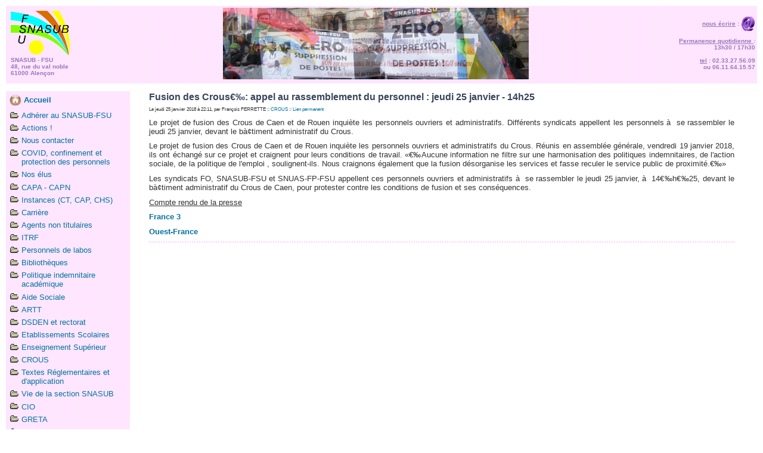

--- FILE ---
content_type: text/html; charset=UTF-8
request_url: http://snasub-caen.fr/index.php?2018/01/25/1141-fusion-des-crous-appel-au-rassemblement-du-personnel-jeudi-25-janvier-14h25
body_size: 6861
content:
<?xml version="1.0" encoding="UTF-8"?>
<!DOCTYPE html PUBLIC "-//W3C//DTD XHTML 1.0 Strict//EN"
"http://www.w3.org/TR/xhtml1/DTD/xhtml1-strict.dtd">
<html xmlns="http://www.w3.org/1999/xhtml" xml:lang="fr"
lang="fr">
<head>
	<meta http-equiv="Content-Type"
	content="text/html; charset=UTF-8" />
	<meta name="MSSmartTagsPreventParsing" content="TRUE" />
	<link rel="next" href="/index.php?2018/01/29/1144-compte-rendu-de-la-reunion-du-22-decembre-2017-entre-une-delegation-du-personnel-la-direction-de-l-iut-d-alenaon-et-le-drh-de-l-universite-de-caen" title="COMPTE RENDU DE LA RÉUNION DU 22 DÉCEMBRE 2017 ENTRE UNE DÉLÉGATION DU PERSONNEL, LA DIRECTION  DE L'IUT D'ALENà‡ON ET LE DRH DE L'UNIVERSITÉ DE CAEN" />
<link rel="previous" href="/index.php?2018/01/25/1143-reunion-du-recteur-de-caen-du-24-janvier-2018-a-pont-audemer-annonce-d-une-fusion-probable-des-academies-de-caen-et-de-rouen" title="Réunion du recteur de Caen du  24 janvier 2018 à  Pont-Audemer : annonce d'une fusion probable des académies de Caen et de Rouen" />
<link rel="section" href="/index.php?Adherer-au-snasub-fsu" title="Adhérer au SNASUB-FSU" />
<link rel="section" href="/index.php?Actions" title="Actions !" />
<link rel="section" href="/index.php?Nous-contacter" title="Nous contacter" />
<link rel="section" href="/index.php?Covid-confinement-et-protection-des-personnels" title="COVID, confinement et protection des personnels" />
<link rel="section" href="/index.php?Nos-elus" title="Nos élus" />
<link rel="section" href="/index.php?Capa" title="CAPA - CAPN" />
<link rel="section" href="/index.php?Ct" title="Instances (CT, CAP, CHS)" />
<link rel="section" href="/index.php?Statuts-et-grilles-indiciaires" title="Carrière" />
<link rel="section" href="/index.php?Contractuels" title="Agents non titulaires" />
<link rel="section" href="/index.php?Itrf" title="ITRF" />
<link rel="section" href="/index.php?Personnels-de-labos" title="Personnels de labos" />
<link rel="section" href="/index.php?Bibliotheques" title="Bibliothèques" />
<link rel="section" href="/index.php?Politique-indemnitaire-academique" title="Politique indemnitaire académique" />
<link rel="section" href="/index.php?Aide-sociale" title="Aide Sociale" />
<link rel="section" href="/index.php?Artt" title="ARTT" />
<link rel="section" href="/index.php?Ia-et-rectorat" title="DSDEN et rectorat" />
<link rel="section" href="/index.php?Etablissements-scolaires" title="Etablissements Scolaires" />
<link rel="section" href="/index.php?Enseignement-superieur" title="Enseignement Supérieur" />
<link rel="section" href="/index.php?Crous" title="CROUS" />
<link rel="section" href="/index.php?Textes-reglementaires" title="Textes Réglementaires et d'application" />
<link rel="section" href="/index.php?Vie-de-la-section-snasub" title="Vie de la section SNASUB" />
<link rel="section" href="/index.php?Cio" title="CIO" />
<link rel="section" href="/index.php?Greta" title="GRETA" />
<link rel="section" href="/index.php?Coup-de-gueule" title="coup de gueule" />
<link rel="section" href="/index.php?Reforme-terrioriale" title="Réforme territoriale" />
<link rel="section" href="/index.php?Mutations" title="Mutations" />
<link rel="archive" href="/index.php?2023/12" title="décembre 2023" />
<link rel="archive" href="/index.php?2023/02" title="février 2023" />
<link rel="archive" href="/index.php?2023/01" title="janvier 2023" />
<link rel="archive" href="/index.php?2022/11" title="novembre 2022" />
<link rel="archive" href="/index.php?2022/10" title="octobre 2022" />
<link rel="archive" href="/index.php?2022/09" title="septembre 2022" />
<link rel="archive" href="/index.php?2022/07" title="juillet 2022" />
<link rel="archive" href="/index.php?2022/06" title="juin 2022" />
<link rel="archive" href="/index.php?2022/05" title="mai 2022" />
<link rel="archive" href="/index.php?2022/04" title="avril 2022" />
<link rel="archive" href="/index.php?2022/03" title="mars 2022" />
<link rel="archive" href="/index.php?2022/02" title="février 2022" />
<link rel="archive" href="/index.php?2022/01" title="janvier 2022" />
<link rel="archive" href="/index.php?2021/12" title="décembre 2021" />
<link rel="archive" href="/index.php?2021/11" title="novembre 2021" />
<link rel="archive" href="/index.php?2021/10" title="octobre 2021" />
<link rel="archive" href="/index.php?2021/09" title="septembre 2021" />
<link rel="archive" href="/index.php?2021/08" title="août 2021" />
<link rel="archive" href="/index.php?2021/07" title="juillet 2021" />
<link rel="archive" href="/index.php?2021/06" title="juin 2021" />
<link rel="archive" href="/index.php?2021/05" title="mai 2021" />
<link rel="archive" href="/index.php?2021/04" title="avril 2021" />
<link rel="archive" href="/index.php?2021/03" title="mars 2021" />
<link rel="archive" href="/index.php?2021/02" title="février 2021" />
<link rel="archive" href="/index.php?2021/01" title="janvier 2021" />
<link rel="archive" href="/index.php?2020/11" title="novembre 2020" />
<link rel="archive" href="/index.php?2020/10" title="octobre 2020" />
<link rel="archive" href="/index.php?2020/09" title="septembre 2020" />
<link rel="archive" href="/index.php?2020/08" title="août 2020" />
<link rel="archive" href="/index.php?2020/07" title="juillet 2020" />
<link rel="archive" href="/index.php?2020/06" title="juin 2020" />
<link rel="archive" href="/index.php?2020/05" title="mai 2020" />
<link rel="archive" href="/index.php?2020/04" title="avril 2020" />
<link rel="archive" href="/index.php?2020/03" title="mars 2020" />
<link rel="archive" href="/index.php?2020/02" title="février 2020" />
<link rel="archive" href="/index.php?2020/01" title="janvier 2020" />
<link rel="archive" href="/index.php?2019/12" title="décembre 2019" />
<link rel="archive" href="/index.php?2019/11" title="novembre 2019" />
<link rel="archive" href="/index.php?2019/10" title="octobre 2019" />
<link rel="archive" href="/index.php?2019/09" title="septembre 2019" />
<link rel="archive" href="/index.php?2019/08" title="août 2019" />
<link rel="archive" href="/index.php?2019/07" title="juillet 2019" />
<link rel="archive" href="/index.php?2019/06" title="juin 2019" />
<link rel="archive" href="/index.php?2019/05" title="mai 2019" />
<link rel="archive" href="/index.php?2019/04" title="avril 2019" />
<link rel="archive" href="/index.php?2019/03" title="mars 2019" />
<link rel="archive" href="/index.php?2019/02" title="février 2019" />
<link rel="archive" href="/index.php?2019/01" title="janvier 2019" />
<link rel="archive" href="/index.php?2018/12" title="décembre 2018" />
<link rel="archive" href="/index.php?2018/11" title="novembre 2018" />
<link rel="archive" href="/index.php?2018/10" title="octobre 2018" />
<link rel="archive" href="/index.php?2018/09" title="septembre 2018" />
<link rel="archive" href="/index.php?2018/08" title="août 2018" />
<link rel="archive" href="/index.php?2018/07" title="juillet 2018" />
<link rel="archive" href="/index.php?2018/06" title="juin 2018" />
<link rel="archive" href="/index.php?2018/05" title="mai 2018" />
<link rel="archive" href="/index.php?2018/04" title="avril 2018" />
<link rel="archive" href="/index.php?2018/03" title="mars 2018" />
<link rel="archive" href="/index.php?2018/02" title="février 2018" />
<link rel="archive" href="/index.php?2018/01" title="janvier 2018" />
<link rel="archive" href="/index.php?2017/12" title="décembre 2017" />
<link rel="archive" href="/index.php?2017/11" title="novembre 2017" />
<link rel="archive" href="/index.php?2017/10" title="octobre 2017" />
<link rel="archive" href="/index.php?2017/09" title="septembre 2017" />
<link rel="archive" href="/index.php?2017/08" title="août 2017" />
<link rel="archive" href="/index.php?2017/07" title="juillet 2017" />
<link rel="archive" href="/index.php?2017/06" title="juin 2017" />
<link rel="archive" href="/index.php?2017/05" title="mai 2017" />
<link rel="archive" href="/index.php?2017/04" title="avril 2017" />
<link rel="archive" href="/index.php?2017/03" title="mars 2017" />
<link rel="archive" href="/index.php?2017/02" title="février 2017" />
<link rel="archive" href="/index.php?2017/01" title="janvier 2017" />
<link rel="archive" href="/index.php?2016/12" title="décembre 2016" />
<link rel="archive" href="/index.php?2016/11" title="novembre 2016" />
<link rel="archive" href="/index.php?2016/10" title="octobre 2016" />
<link rel="archive" href="/index.php?2016/09" title="septembre 2016" />
<link rel="archive" href="/index.php?2016/08" title="août 2016" />
<link rel="archive" href="/index.php?2016/07" title="juillet 2016" />
<link rel="archive" href="/index.php?2016/06" title="juin 2016" />
<link rel="archive" href="/index.php?2016/05" title="mai 2016" />
<link rel="archive" href="/index.php?2016/04" title="avril 2016" />
<link rel="archive" href="/index.php?2016/03" title="mars 2016" />
<link rel="archive" href="/index.php?2016/02" title="février 2016" />
<link rel="archive" href="/index.php?2016/01" title="janvier 2016" />
<link rel="archive" href="/index.php?2015/12" title="décembre 2015" />
<link rel="archive" href="/index.php?2015/11" title="novembre 2015" />
<link rel="archive" href="/index.php?2015/10" title="octobre 2015" />
<link rel="archive" href="/index.php?2015/09" title="septembre 2015" />
<link rel="archive" href="/index.php?2015/08" title="août 2015" />
<link rel="archive" href="/index.php?2015/07" title="juillet 2015" />
<link rel="archive" href="/index.php?2015/06" title="juin 2015" />
<link rel="archive" href="/index.php?2015/05" title="mai 2015" />
<link rel="archive" href="/index.php?2015/04" title="avril 2015" />
<link rel="archive" href="/index.php?2015/03" title="mars 2015" />
<link rel="archive" href="/index.php?2015/02" title="février 2015" />
<link rel="archive" href="/index.php?2015/01" title="janvier 2015" />
<link rel="archive" href="/index.php?2014/12" title="décembre 2014" />
<link rel="archive" href="/index.php?2014/11" title="novembre 2014" />
<link rel="archive" href="/index.php?2014/10" title="octobre 2014" />
<link rel="archive" href="/index.php?2014/09" title="septembre 2014" />
<link rel="archive" href="/index.php?2014/08" title="août 2014" />
<link rel="archive" href="/index.php?2014/07" title="juillet 2014" />
<link rel="archive" href="/index.php?2014/06" title="juin 2014" />
<link rel="archive" href="/index.php?2014/05" title="mai 2014" />
<link rel="archive" href="/index.php?2014/04" title="avril 2014" />
<link rel="archive" href="/index.php?2014/03" title="mars 2014" />
<link rel="archive" href="/index.php?2014/02" title="février 2014" />
<link rel="archive" href="/index.php?2014/01" title="janvier 2014" />
<link rel="archive" href="/index.php?2013/12" title="décembre 2013" />
<link rel="archive" href="/index.php?2013/11" title="novembre 2013" />
<link rel="archive" href="/index.php?2013/10" title="octobre 2013" />
<link rel="archive" href="/index.php?2013/09" title="septembre 2013" />
<link rel="archive" href="/index.php?2013/08" title="août 2013" />
<link rel="archive" href="/index.php?2013/07" title="juillet 2013" />
<link rel="archive" href="/index.php?2013/05" title="mai 2013" />
<link rel="archive" href="/index.php?2013/04" title="avril 2013" />
<link rel="archive" href="/index.php?2013/03" title="mars 2013" />
<link rel="archive" href="/index.php?2013/02" title="février 2013" />
<link rel="archive" href="/index.php?2013/01" title="janvier 2013" />
<link rel="archive" href="/index.php?2012/12" title="décembre 2012" />
<link rel="archive" href="/index.php?2012/11" title="novembre 2012" />
<link rel="archive" href="/index.php?2012/08" title="août 2012" />
<link rel="archive" href="/index.php?2012/06" title="juin 2012" />
<link rel="archive" href="/index.php?2012/04" title="avril 2012" />
<link rel="archive" href="/index.php?2012/03" title="mars 2012" />
<link rel="archive" href="/index.php?2012/02" title="février 2012" />
<link rel="archive" href="/index.php?2012/01" title="janvier 2012" />
<link rel="archive" href="/index.php?2011/12" title="décembre 2011" />
<link rel="archive" href="/index.php?2011/11" title="novembre 2011" />
<link rel="archive" href="/index.php?2011/09" title="septembre 2011" />
<link rel="archive" href="/index.php?2011/06" title="juin 2011" />
<link rel="archive" href="/index.php?2011/05" title="mai 2011" />
<link rel="archive" href="/index.php?2011/04" title="avril 2011" />
<link rel="archive" href="/index.php?2011/03" title="mars 2011" />
<link rel="archive" href="/index.php?2010/12" title="décembre 2010" />
<link rel="archive" href="/index.php?2010/04" title="avril 2010" />
<link rel="archive" href="/index.php?2010/03" title="mars 2010" />
<link rel="archive" href="/index.php?2010/01" title="janvier 2010" />
<link rel="archive" href="/index.php?2009/10" title="octobre 2009" />
<link rel="archive" href="/index.php?2009/07" title="juillet 2009" />
<link rel="archive" href="/index.php?2009/05" title="mai 2009" />
<link rel="archive" href="/index.php?2009/03" title="mars 2009" />
<link rel="archive" href="/index.php?2009/01" title="janvier 2009" />
<link rel="archive" href="/index.php?2008/03" title="mars 2008" />
<link rel="archive" href="/index.php?2007/10" title="octobre 2007" />
	<link rel="alternate" type="application/rss+xml" title="RSS" href="/rss.php" />
	<link rel="alternate" type="application/xml" title="Atom" href="/atom.php" />
	<link rel="shortcut icon" type="image/x-icon" href="/favicon.ico" />
	<meta name="DC.title" content="SNASUB-FSU - Section académique Caen" />
	<title>Fusion des Crous€‰: appel au rassemblement du personnel : jeudi  25 janvier - 14h25 - SNASUB-FSU - Section académique Caen</title>
	
	<link rel="stylesheet" type="text/css" href="/themes/petitdot-v1/style.css" media="screen" />
	</head>

<body>
<div id="page">

	<div id="top">

		<table width="100%" border="0">
			<tr>
				<td width="18%" align="left" class="petit">
				<a href="/index.php" title="Accueil du Site">
				<img src="/images/logoSNASUB.gif" height="75" width="99" />
				<br/>
				<b>
				SNASUB - FSU<br/>
				48, rue du val noble<br/>
				61000 Alen&ccedil;on<br/>
				</b>
				</a>
				</td>
				<td width="62%" align="center" class="petit">

<!--
				<a href="/index.php" title="Accueil du Site">
				<img src="/images/bandeauaccueil3.jpg" height="120" width="620" align="middle" style="vertical-align: middle;" />
				</a>
-->
<!--
				<img src="/images/0_bandeau_noel.jpg" height="120" width="620" align="middle" style="vertical-align: middle;" />
				</a>
-->
<!--
				<a href="http://www.snasub-caen.fr/index.php?2010/01/18/198-ils-appellent-a-voter-fsu-snasub-snuas-fp-aux-elections-du-ctps-ia-et-rectorat-du-25-janvier-2010" title="Elections CTPS" target="_blank">
				<img src="/images/bandeau_accueil_CTPS.gif" align="middle" style="vertical-align: middle;" />
-->
				<a href="/docs/bulletin_adhesion_caen.pdf" title="Adh&eacute;rer au SNASUB - FSU" target="_blank">
				<img src="/images/bandeau.gif" height="120" align="middle" style="vertical-align: middle;" />
				</a>
<!--
				<a href="http://www.snasub-caen.fr/petitions/index.php?petition=4" title="SIGNEZ LA PETITION !" target="_blank">
				<img src="/images/1_bandeau_precarite.gif" height="120" width="620" align="middle" style="vertical-align: middle;" />
				</a>
-->
<!--
				<a href="http://snasub-caen.org/index.php?Contractuels" title="Elections des repr&eacute;sentants des contractuels - Votez FSU !">
				<img src="/images/bandeauaccueil4.gif" height="120" align="middle" style="vertical-align: middle;"/>
				</a>
-->
<!--
				<object type="application/x-shockwave-flash" data="http://jesigne.fr/flash/46860black.swf" width="468" height="60" id="flaMovie">
				<param name="movie" value="http://jesigne.fr/flash/46860black.swf" />
				<param name="quality" value="medium" />
				<param name="FlashVars"value="host=jesigne.fr&amp;url=petition-sdi" />
				</object>
-->
				</td>
				<td width="20%" align="right" class="petit" style="vertical-align: middle;">
				<b>
				<u>nous &eacute;crire</u> : 
				<a href="mailto:contact@snasub-caen.fr?subject=site%20Internet%20SNASUB-CAEN" title="Ecrire &agrave; la section acad&eacute;mique SNASUB-FSU de Caen">
				<img src="/images/mail2.gif" height="24" width="24" align="middle" style="vertical-align: middle;" />
				</a>
				<br/>
				<br/>
				<u>Permanence quotidienne </u>: <br/>13h30 / 17h30<br/><br/>
				<u>tel</u> : 02.33.27.56.09 <br/>ou 06.11.64.15.57<br/>
				</b>
				</td>
			</tr>
		</table>
	</div>

	<div id="sidebarg">
				
	<!--
		<div id="calendar">
			<h2>Calendrier</h2>
			<table summary="Calendrier">
<caption><a href="/index.php?2017/12"  title="décembre 2017">&#171;</a> janvier 2018 <a href="/index.php?2018/02"  title="février 2018">&#187;</a></caption><thead><tr><th scope="col"><abbr title="lundi">lun</abbr></th><th scope="col"><abbr title="mardi">mar</abbr></th><th scope="col"><abbr title="mercredi">mer</abbr></th><th scope="col"><abbr title="jeudi">jeu</abbr></th><th scope="col"><abbr title="vendredi">ven</abbr></th><th scope="col"><abbr title="samedi">sam</abbr></th><th scope="col"><abbr title="dimanche">dim</abbr></th></tr></thead>
<tbody><tr><td>1</td><td>2</td><td>3</td><td>4</td><td><a href="/index.php?2018/01/05">5</a></td><td>6</td><td>7</td></tr>
<tr><td><a href="/index.php?2018/01/08">8</a></td><td>9</td><td>10</td><td>11</td><td>12</td><td><a href="/index.php?2018/01/13">13</a></td><td>14</td></tr>
<tr><td>15</td><td>16</td><td><a href="/index.php?2018/01/17">17</a></td><td>18</td><td><a href="/index.php?2018/01/19">19</a></td><td>20</td><td>21</td></tr>
<tr><td>22</td><td>23</td><td><a href="/index.php?2018/01/24">24</a></td><td class="active"><a href="/index.php?2018/01/25">25</a></td><td>26</td><td>27</td><td>28</td></tr>
<tr><td><a href="/index.php?2018/01/29">29</a></td><td>30</td><td>31</td><td> </td><td> </td><td> </td><td> </td></tr>
</tbody>
</table>			<span></span>
		</div>
	-->
		
		<div id="accueil">
			<h3><a href="./" title="Accueil du site"><img src="images/logoaccueil.png"  height="18" width="20" align="middle" style="vertical-align: middle;" />&nbsp;Accueil</a></h3>
		</div>	

		<div id="categories">
			<ul><li><a href="/index.php?Adherer-au-snasub-fsu">Adhérer au SNASUB-FSU</a></li><li><a href="/index.php?Actions">Actions !</a></li><li><a href="/index.php?Nous-contacter">Nous contacter</a></li><li><a href="/index.php?Covid-confinement-et-protection-des-personnels">COVID, confinement et protection des personnels</a></li><li><a href="/index.php?Nos-elus">Nos élus</a></li><li><a href="/index.php?Capa">CAPA - CAPN</a></li><li><a href="/index.php?Ct">Instances (CT, CAP, CHS)</a></li><li><a href="/index.php?Statuts-et-grilles-indiciaires">Carrière</a></li><li><a href="/index.php?Contractuels">Agents non titulaires</a></li><li><a href="/index.php?Itrf">ITRF</a></li><li><a href="/index.php?Personnels-de-labos">Personnels de labos</a></li><li><a href="/index.php?Bibliotheques">Bibliothèques</a></li><li><a href="/index.php?Politique-indemnitaire-academique">Politique indemnitaire académique</a></li><li><a href="/index.php?Aide-sociale">Aide Sociale</a></li><li><a href="/index.php?Artt">ARTT</a></li><li><a href="/index.php?Ia-et-rectorat">DSDEN et rectorat</a></li><li><a href="/index.php?Etablissements-scolaires">Etablissements Scolaires</a></li><li><a href="/index.php?Enseignement-superieur">Enseignement Supérieur</a></li><li><a href="/index.php?Crous">CROUS</a></li><li><a href="/index.php?Textes-reglementaires">Textes Réglementaires et d'application</a></li><li><a href="/index.php?Vie-de-la-section-snasub">Vie de la section SNASUB</a></li><li><a href="/index.php?Cio">CIO</a></li><li><a href="/index.php?Greta">GRETA</a></li><li><a href="/index.php?Coup-de-gueule">coup de gueule</a></li><li><a href="/index.php?Reforme-terrioriale">Réforme territoriale</a></li><li><a href="/index.php?Mutations">Mutations</a></li></ul>		</div>
		
		<div id="adhesion">
			<h3><a href="/docs/bulletin_adhesion_caen.pdf" title="Adh&eacute;rer au SNASUB - FSU" target="_blank">&nbsp;--> Adh&eacute;rer</a></h3>
		</div>
		
		<div id="syndicate">
			<h2>Actualit&eacute;s</h2>
			<ul>
				<li><a href="/rss.php" title="Toutes les actus du site SNASUB CAEN" target="_blank">SNASUB CAEN</a></li>
<!--				<li><a href="/atom.php" title="Atom" target="_blank">fil atom </a></li> -->
				<li><a href="http://www.snasub.fr/spip.php?page=backend" title="Toutes les actus du site SNASUB national" target="_blank">SNASUB</a></li>
				<li><a href="http://www.fsu.fr/?page=rss" title="Toutes les actus du site FSU" target="_blank">FSU</a></li>
			</ul>
		</div>

	    <div id="links">
			<h2>Autres Sites</h2>
	        <ul><li><a target="_blank" href="https://twitter.com/FERRETTEF">twitter</a></li><li><a target="_blank" href="https://snasub.fsu.fr/" title="Site National du SNASUB">SNASUB - FSU</a></li><li><a target="_blank" href="http://actu.fsu.fr/">Actualités FSU</a></li><li><a target="_blank" href="http://sd14.fsu.fr">FSU Calvados</a></li><li><a target="_blank" href="http://sd50.fsu.fr" title="Site de la section départementale de la FSU de la Manche">FSU Manche</a></li><li><a target="_blank" href="http://sd61.fsu.fr" title="Site de la section départementale de la FSU de l'Orne">FSU Orne</a></li></ul>	    </div>

		<div id="search">
			<form action="/index.php" method="get">
				<h2><label for="q">Rechercher</label></h2>
				<p class="field"><input name="q" id="q" type="text" size="12"
				value="" accesskey="4" />
				<input type="submit" class="submit" value="ok" /></p>
			</form>
		</div>


	<!--
		<div id="archives">
			<h2>Archives</h2>
			<ul><li><a href="/index.php?2023/12">décembre 2023</a></li><li><a href="/index.php?2023/02">février 2023</a></li><li><a href="/index.php?2023/01">janvier 2023</a></li><li><a href="/index.php?2022/11">novembre 2022</a></li><li><a href="/index.php?2022/10">octobre 2022</a></li><li><a href="/index.php?2022/09">septembre 2022</a></li><li><a href="/index.php?2022/07">juillet 2022</a></li><li><a href="/index.php?2022/06">juin 2022</a></li><li><a href="/index.php?2022/05">mai 2022</a></li><li><a href="/index.php?2022/04">avril 2022</a></li><li><a href="/index.php?2022/03">mars 2022</a></li><li><a href="/index.php?2022/02">février 2022</a></li><li><a href="/index.php?2022/01">janvier 2022</a></li><li><a href="/index.php?2021/12">décembre 2021</a></li><li><a href="/index.php?2021/11">novembre 2021</a></li><li><a href="/index.php?2021/10">octobre 2021</a></li><li><a href="/index.php?2021/09">septembre 2021</a></li><li><a href="/index.php?2021/08">août 2021</a></li><li><a href="/index.php?2021/07">juillet 2021</a></li><li><a href="/index.php?2021/06">juin 2021</a></li><li><a href="/index.php?2021/05">mai 2021</a></li><li><a href="/index.php?2021/04">avril 2021</a></li><li><a href="/index.php?2021/03">mars 2021</a></li><li><a href="/index.php?2021/02">février 2021</a></li><li><a href="/index.php?2021/01">janvier 2021</a></li><li><a href="/index.php?2020/11">novembre 2020</a></li><li><a href="/index.php?2020/10">octobre 2020</a></li><li><a href="/index.php?2020/09">septembre 2020</a></li><li><a href="/index.php?2020/08">août 2020</a></li><li><a href="/index.php?2020/07">juillet 2020</a></li><li><a href="/index.php?2020/06">juin 2020</a></li><li><a href="/index.php?2020/05">mai 2020</a></li><li><a href="/index.php?2020/04">avril 2020</a></li><li><a href="/index.php?2020/03">mars 2020</a></li><li><a href="/index.php?2020/02">février 2020</a></li><li><a href="/index.php?2020/01">janvier 2020</a></li><li><a href="/index.php?2019/12">décembre 2019</a></li><li><a href="/index.php?2019/11">novembre 2019</a></li><li><a href="/index.php?2019/10">octobre 2019</a></li><li><a href="/index.php?2019/09">septembre 2019</a></li><li><a href="/index.php?2019/08">août 2019</a></li><li><a href="/index.php?2019/07">juillet 2019</a></li><li><a href="/index.php?2019/06">juin 2019</a></li><li><a href="/index.php?2019/05">mai 2019</a></li><li><a href="/index.php?2019/04">avril 2019</a></li><li><a href="/index.php?2019/03">mars 2019</a></li><li><a href="/index.php?2019/02">février 2019</a></li><li><a href="/index.php?2019/01">janvier 2019</a></li><li><a href="/index.php?2018/12">décembre 2018</a></li><li><a href="/index.php?2018/11">novembre 2018</a></li><li><a href="/index.php?2018/10">octobre 2018</a></li><li><a href="/index.php?2018/09">septembre 2018</a></li><li><a href="/index.php?2018/08">août 2018</a></li><li><a href="/index.php?2018/07">juillet 2018</a></li><li><a href="/index.php?2018/06">juin 2018</a></li><li><a href="/index.php?2018/05">mai 2018</a></li><li><a href="/index.php?2018/04">avril 2018</a></li><li><a href="/index.php?2018/03">mars 2018</a></li><li><a href="/index.php?2018/02">février 2018</a></li><li><strong><a href="/index.php?2018/01">janvier 2018</a></strong></li><li><a href="/index.php?2017/12">décembre 2017</a></li><li><a href="/index.php?2017/11">novembre 2017</a></li><li><a href="/index.php?2017/10">octobre 2017</a></li><li><a href="/index.php?2017/09">septembre 2017</a></li><li><a href="/index.php?2017/08">août 2017</a></li><li><a href="/index.php?2017/07">juillet 2017</a></li><li><a href="/index.php?2017/06">juin 2017</a></li><li><a href="/index.php?2017/05">mai 2017</a></li><li><a href="/index.php?2017/04">avril 2017</a></li><li><a href="/index.php?2017/03">mars 2017</a></li><li><a href="/index.php?2017/02">février 2017</a></li><li><a href="/index.php?2017/01">janvier 2017</a></li><li><a href="/index.php?2016/12">décembre 2016</a></li><li><a href="/index.php?2016/11">novembre 2016</a></li><li><a href="/index.php?2016/10">octobre 2016</a></li><li><a href="/index.php?2016/09">septembre 2016</a></li><li><a href="/index.php?2016/08">août 2016</a></li><li><a href="/index.php?2016/07">juillet 2016</a></li><li><a href="/index.php?2016/06">juin 2016</a></li><li><a href="/index.php?2016/05">mai 2016</a></li><li><a href="/index.php?2016/04">avril 2016</a></li><li><a href="/index.php?2016/03">mars 2016</a></li><li><a href="/index.php?2016/02">février 2016</a></li><li><a href="/index.php?2016/01">janvier 2016</a></li><li><a href="/index.php?2015/12">décembre 2015</a></li><li><a href="/index.php?2015/11">novembre 2015</a></li><li><a href="/index.php?2015/10">octobre 2015</a></li><li><a href="/index.php?2015/09">septembre 2015</a></li><li><a href="/index.php?2015/08">août 2015</a></li><li><a href="/index.php?2015/07">juillet 2015</a></li><li><a href="/index.php?2015/06">juin 2015</a></li><li><a href="/index.php?2015/05">mai 2015</a></li><li><a href="/index.php?2015/04">avril 2015</a></li><li><a href="/index.php?2015/03">mars 2015</a></li><li><a href="/index.php?2015/02">février 2015</a></li><li><a href="/index.php?2015/01">janvier 2015</a></li><li><a href="/index.php?2014/12">décembre 2014</a></li><li><a href="/index.php?2014/11">novembre 2014</a></li><li><a href="/index.php?2014/10">octobre 2014</a></li><li><a href="/index.php?2014/09">septembre 2014</a></li><li><a href="/index.php?2014/08">août 2014</a></li><li><a href="/index.php?2014/07">juillet 2014</a></li><li><a href="/index.php?2014/06">juin 2014</a></li><li><a href="/index.php?2014/05">mai 2014</a></li><li><a href="/index.php?2014/04">avril 2014</a></li><li><a href="/index.php?2014/03">mars 2014</a></li><li><a href="/index.php?2014/02">février 2014</a></li><li><a href="/index.php?2014/01">janvier 2014</a></li><li><a href="/index.php?2013/12">décembre 2013</a></li><li><a href="/index.php?2013/11">novembre 2013</a></li><li><a href="/index.php?2013/10">octobre 2013</a></li><li><a href="/index.php?2013/09">septembre 2013</a></li><li><a href="/index.php?2013/08">août 2013</a></li><li><a href="/index.php?2013/07">juillet 2013</a></li><li><a href="/index.php?2013/05">mai 2013</a></li><li><a href="/index.php?2013/04">avril 2013</a></li><li><a href="/index.php?2013/03">mars 2013</a></li><li><a href="/index.php?2013/02">février 2013</a></li><li><a href="/index.php?2013/01">janvier 2013</a></li><li><a href="/index.php?2012/12">décembre 2012</a></li><li><a href="/index.php?2012/11">novembre 2012</a></li><li><a href="/index.php?2012/08">août 2012</a></li><li><a href="/index.php?2012/06">juin 2012</a></li><li><a href="/index.php?2012/04">avril 2012</a></li><li><a href="/index.php?2012/03">mars 2012</a></li><li><a href="/index.php?2012/02">février 2012</a></li><li><a href="/index.php?2012/01">janvier 2012</a></li><li><a href="/index.php?2011/12">décembre 2011</a></li><li><a href="/index.php?2011/11">novembre 2011</a></li><li><a href="/index.php?2011/09">septembre 2011</a></li><li><a href="/index.php?2011/06">juin 2011</a></li><li><a href="/index.php?2011/05">mai 2011</a></li><li><a href="/index.php?2011/04">avril 2011</a></li><li><a href="/index.php?2011/03">mars 2011</a></li><li><a href="/index.php?2010/12">décembre 2010</a></li><li><a href="/index.php?2010/04">avril 2010</a></li><li><a href="/index.php?2010/03">mars 2010</a></li><li><a href="/index.php?2010/01">janvier 2010</a></li><li><a href="/index.php?2009/10">octobre 2009</a></li><li><a href="/index.php?2009/07">juillet 2009</a></li><li><a href="/index.php?2009/05">mai 2009</a></li><li><a href="/index.php?2009/03">mars 2009</a></li><li><a href="/index.php?2009/01">janvier 2009</a></li><li><a href="/index.php?2008/03">mars 2008</a></li><li><a href="/index.php?2007/10">octobre 2007</a></li></ul>		</div>

	-->
	</div>
		
	<div id="main">
		<div id="content">
						
<div class="post">
	<h2 class="post-title">Fusion des Crous€‰: appel au rassemblement du personnel : jeudi  25 janvier - 14h25</h2>
	<p class="post-info">Le jeudi 25 janvier 2018 &agrave; 22:11, par François FERRETTE 
	<span>::</span> <a href="/index.php?Crous">CROUS</a>
	<span>::</span> <a href="/index.php?2018/01/25/1141-fusion-des-crous-appel-au-rassemblement-du-personnel-jeudi-25-janvier-14h25"
	title="Lien permanent vers : Fusion des Crous€‰: appel au rassemblement du personnel : jeudi  25 janvier - 14h25">Lien permanent</a></p>
	
	<div class="post-chapo"></div>	<div class="post-content"><p>Le projet de fusion des Crous de Caen et de Rouen inquiète les personnels ouvriers et administratifs. Différents syndicats appellent les personnels à  se rassembler le jeudi 25 janvier, devant le bà¢timent administratif du Crous.<br /></p>


<p>Le projet de fusion des Crous de Caen et de Rouen inquiète les personnels ouvriers et administratifs du Crous. Réunis en assemblée générale, vendredi 19 janvier 2018, ils ont échangé sur ce projet et craignent pour leurs conditions de travail. «€‰Aucune information ne filtre sur une harmonisation des politiques indemnitaires, de l'action sociale, de la politique de l'emploi , soulignent-ils.  Nous craignons également que la fusion désorganise les services et fasse reculer le service public de proximité.€‰»<br /></p>


<p>Les syndicats FO, SNASUB-FSU et SNUAS-FP-FSU appellent ces personnels ouvriers et administratifs à  se rassembler le jeudi 25 janvier, à  14€‰h€‰25, devant le bà¢timent administratif du Crous de Caen, pour protester contre les conditions de fusion et ses conséquences.<br /></p>


<p><ins>Compte rendu de la presse</ins><br /></p>



<p><strong><a href="https://france3-regions.francetvinfo.fr/normandie/calvados/caen/crous-ars-mode-grande-normandie-gros-bazar-organigrammes-1408671.html">France 3</a></strong><br /></p>


<p><strong><a href="https://www.ouest-france.fr/normandie/caen-fusion-des-crous-appel-au-rassemblement-du-personnel-5521693">Ouest-France</a></strong></p></div>
</div>

<!--
<div id="trackbacks">
	<h3 id="tb">Trackbacks</h3>
			<p>Aucun trackback.</p>
		
		
	
				<p>Les trackbacks pour ce billet sont ferm&eacute;s.</p>
	</div>
	
<div id="comments">
	<h3 id="co">Commentaires</h3>
			<p>Aucun commentaire pour le moment.</p>
		
	    <p class="petit"><a href="/rss.php?type=co&amp;post=1141"
	title="fil RSS des commentaires de : Fusion des Crous€‰: appel au rassemblement du personnel : jeudi  25 janvier - 14h25">S'abonner au fil rss des commentaires de ce billet</a></p>
	
	<h3>Ajouter un commentaire</h3>
			<p>Les commentaires pour ce billet sont ferm&eacute;s.</p>
	</div>
-->					</div>
	</div>

	<div id="footer" align="center">
		<p align="center">
			<a href="http://www.dotclear.net/" target="_blank">D&eacute;velopp&eacute; &agrave; partir du premier th&egrave;me du Petit DotClear illustr&eacute;</a>
		</p>
	</div>
</div> 
<!-- end #page -->
</body>


</html>

--- FILE ---
content_type: text/css
request_url: http://snasub-caen.fr/themes/petitdot-v1/style.css
body_size: 10642
content:
/* ***** BEGIN LICENSE BLOCK *****
 * This file is part of DotClear.
 * Copyright (c) 2004 Maurice Svay and contributors. All rights
 * reserved.
 *
 * DotClear is free software; you can redistribute it and/or modify
 * it under the terms of the GNU General Public License as published by
 * the Free Software Foundation; either version 2 of the License, or
 * (at your option) any later version.
 * 
 * DotClear is distributed in the hope that it will be useful,
 * but WITHOUT ANY WARRANTY; without even the implied warranty of
 * MERCHANTABILITY or FITNESS FOR A PARTICULAR PURPOSE.  See the
 * GNU General Public License for more details.
 * 
 * You should have received a copy of the GNU General Public License
 * along with DotClear; if not, write to the Free Software
 * Foundation, Inc., 59 Temple Place, Suite 330, Boston, MA  02111-1307  USA
 *
 * ***** END LICENSE BLOCK *****
 *
 * Contributor(s):
 * Theme PDI Collector v1 par Kozlika http://www.kozlika.org 
 */
 
body {
	margin : 0;
	padding : 0;
	font-family : Arial,Verdana,Geneva,Helvetica,sans-serif;
/*
	font-size : 76%;
*/
	font-size : 80%;
	color : #333;
	background:#fff;
}


p { margin : 0.75em 0; }
img { border : none; overflow:auto; }
form { display : block; margin : 0; padding : 0; }

h1 { font-size : 2em; margin : 0.5em 0; }
h2 { font-size : 1.25em; margin : 0.67em 0; }
h3 { font-size : 1em; margin : 0.5em 0; }
h4 { font-size : 0.83em; margin : 1.33em 0; }
h5 { font-size : 0.83em; margin : 1.67em 0; }
h6 { font-size : 0.67em; margin : 2.33em 0; }

code,pre { font-family : "Courier New",monospace; font-size : 1em; color: #000099; width:90%; margin:0 auto; overflow:auto; }

q { font-style : italic; }

a {
	color : #0373A1;
	text-decoration:none;
}
a:hover, a:focus, a:active {
	color: #009B9E;
}

a[hreflang]:after {
	content: "\0000a0(" attr(hreflang) ")";
	color : #666;
	background : transparent;
}

/*h2, h3 {
	font-family : Georgia,"Times New Roman","New York",serif;
}
*/

th{
	background:#FFDAB9;
}

.petit {
/*
	font-size:0.82em;
*/
	font-size : 80%;
}

/* Layout
-------------------------------------------------------- */
#page {
	float:left;
/*
	width:80%;
*/
	margin : 10px 10px 10px 10px;
	padding : 0;
/*
	border:2px solid #0373A1;
*/
	background:#fff;
/*
	padding-bottom:0.5em;
*/

}

#top {
	margin : 0;
/*	background-image: url("images/bandeauaccueil.jpg");
	background-repeat: no-repeat;
	background-position: center;
*/
/*	background: #9976BC; 
	border-bottom:1px solid #9976bc;
*/
	background:url(images/fcf.gif);
	color : #9976bc;
	height: 130px;
	padding: 0 0 0 5px;
	overflow: auto;
/*
	margin : 0;
	background-image: url("images/bandeauaccueil3.jpg");
	background-repeat: no-repeat;
	background-position: center;
	background: #9976BC; 
	color : #fff;
	height: 140px;
	padding: 0 0 0 5px;
*/	
}
#top h1 {
	margin : 0 0 0 0;
}
#top a {
	color : #9976bc;
	text-decoration : none;
}

#prelude {
	margin : 0;
	font-size : 0.85em;
	text-align : right;
	color : #ffccff;
	background:#9976bc;
	font-weight:bold;
}
#prelude a {
	color : #9976BC;
}
#prelude a:hover, #prelude a:focus {
	color : #0373A1;
}

.edito {
	clear:both;
	margin:0 0 2em 0;
	padding:0.5em 2.5em;
	background:url(images/fcf.gif);
	border-bottom:1px solid #9976bc;
	border-top:1px solid #9976bc;
}

.logo
{
	background-image: url("images/logoSNASUB.jpg");
	background-repeat: no-repeat;
}

#main {
	width:82%;
/*	
	width : 60%;
	float : left;
*/
	float:left;
	margin-right : -18em;
	margin-left : 0.5em;
	margin-top:1em;
	height : 650px;
	overflow:auto;
}

#content {
/*	
	width : 45em;
	float : left;
*/
	padding : 1px 1em 1em 1em;
	margin-left : 1em;
	margin-right : 1em;
	overflow: auto;
}


/* Sidebar gauche
-------------------------------------------------------- */
#sidebarg {
/*
	width : 13em;
*/
	width : 15%;
	float : left;	
	margin : 1em 0 1em 0;
/*
	padding-top:0em;
*/
	padding-right:1em;
	padding-bottom:1em;
	padding-left:0.5em;
/*
	border-top:1px dashed #9976bc;
	border-right:1px dashed #9976bc;
	border-bottom:1px dashed #9976bc;
*/
	background:transparent url(images/fcf.gif);
	overflow:auto;
}

#sidebarg h2 {
	padding : 10px 0 0 0;
	margin : 1.3em 0 0.3em 0;
	font-weight : bold;
	font-size:1em;
	/*
	text-transform : uppercase;
	*/
}
#sidebarg ul {
	padding-left : 0;
	margin : 0 0 0 0;
	list-style : none;
}

#sidebarg li {
	display : block;
	margin-top : 0em;
	padding-top : 0.18em;
	padding-bottom : 0.3em;
	padding-left : 20px;
	color : #999;
/*	background : transparent url(images/fleche.gif) no-repeat 0 0.25em;*/
	background : transparent url(images/stock_open.png) no-repeat 0.1em 0.1em;
}

#sidebarg a {
	text-decoration : none;
}

#sidebarg a:hover {
	text-decoration: overline underline;
	font-weight: bold;
	font-style: italic;
	color : #0373A1;
/*
	background-color: #9976bc;;
*/
}


/* Sidebar droite
-------------------------------------------------------- */
#sidebard {
/*
	width : 13em;
*/
	width : 18%;
	float : right;	
	margin : 1em 0 1em 0;
	padding-left:1em;
	padding-right:0.5em;
	padding-bottom:1em;
/*
	border-top:1px dashed #9976bc;
	border-bottom:1px dashed #9976bc;
	border-left:1px dashed #999;
	background:transparent url(images/fcf.gif);
*/
	background : transparent;
	overflow:auto;
}

#sidebard h2 {
	padding : 10px 0 0 0;
	margin : 1.3em 0 0.3em 0;
	font-weight : bold;
	font-size:1em;
	/*
	text-transform : uppercase;
	*/
}
#sidebard ul {
	padding-left : 0;
	margin : 0 0 0 0;
	list-style : none;
}

#sidebard li {
	display : block;
	margin-top : 0.15em;
	padding-bottom : 0.2em;
	padding-left : 15px;
	color : #999;
	background : transparent url(images/fleche.gif) no-repeat 0 0.25em;
}

#sidebard a {
	text-decoration : none;
}

#sidebard a:hover {
	text-decoration: overline underline;
	font-weight: bold;
	font-style: italic;
	color : #0373A1;
/*
	background-color: #9976bc;;
*/
}


/* Search form */
#search{
	background: transparent;
	color: inherit;
/*
	line-height: 2.3em;
*/
}

#search fieldset, #search p{
	margin: 0;
	padding: 0;
}

#q{
	padding-left: 18px;
	background: #fff url(images/q.png) no-repeat 4px center;
}

/* Categories box */
#categories {
}

#calendar {
	font-size : 0.76em;
	margin-top : 1em;
}
#calendar h2 {
	display : none;
}

#archives {
}

/* Post
-------------------------------------------------------- */
.day-date {
	display:none;
}

.post {
	margin-bottom : 2.5em;
	border-bottom:2px dotted #ffccff;
}
.post-title {
	margin : 0;
	color : #39455B;
}
.post-title a {
	color : #394558;
	text-decoration : none;
}
.post-info {
	font-size:0.66em;
	font-family : Verdana,Arial,Geneva,Helvetica,sans-serif;
	clear : both;
}

.post-chapo {
	text-align:justify;
	margin-bottom : 0.75em;
}
.post-content {
	text-align:justify;
}
.post-info-co {
	font-size:0.82em;
	clear : both;
}

#trackbacks, #comments, #comment-preview {
	margin : 0 ;
}

#trackbacks blockquote, #comments blockquote, #comment-preview blockquote {
	display : block;
	margin : 0 0 1em 0;
	padding : 1px 1em;
	font-style : normal;
	color : #666;
	background : transparent url(images/line-1.png) repeat-x 0 0;
}

.comment-info {
	margin : 0;
	padding : 0.3em 0 0.3em 18px;
}
#trackbacks .comment-info {
	background-image : url(images/ico_tb.png);
	background-position : 4px 60%;
	background-repeat : no-repeat;
}
#comments .comment-info {
	background-image : url(images/ico_comments.png);
	background-position : 4px 60%;
	background-repeat : no-repeat;
}
.comment-number {
	font-family : Georgia,"Times New Roman","New York",serif;
	font-size : 1.8em;
}
.comment-number a {
	text-decoration : none;
}

/* Error messages
-------------------------------------------------------- */
.error {
	border : 1px solid #c00;
	background : #fee;
	padding : 0.5em;
}
.error ul {
	padding-left : 20px;
}
.error li {
	list-style : square;
}


/* Interactions
-------------------------------------------------------- */
fieldset {
	display : block;
	border : none;
	margin : 0;
	padding : 0;
}

input, textarea {
	font-family : Verdana,Arial,Geneva,Helvetica,sans-serif;
	font-size : 1em;
	border-width : 1px;
	border-color : #ccc;
}

input[type], textarea[name] {
	background: #f1f0ed;
}

input[type=submit], input[type=reset] {
	background : #ccc;
	color : #000;
}

input[type=submit]:hover {
	background : #598F9A;
	color : #fff;
}

textarea {
	width : 95%;
}

p.field {
	margin : 0.5em 0 0 0;
}

p.field label {
	display : block;
	font-weight : bold;
	font-size : 0.85em;
}

.form-help {
}

#comment-form {
}

input.preview {
}
input.submit {
}

#c_nom {
}
#c_mail {
}
#c_site {
}
#c_content {
}
#c_remember {
}
/*-------------------------------------------------------- */
#extra {
position:absolute;
left:80%;
font-family : Verdana,Arial,Geneva,Helvetica,sans-serif;
}
.extra-int {
list-style:none;
text-align:left;
font-size:0.9em;
padding:0 0.5em 0 0;
margin-right:1em;
margin-left:0.5em;
}
.extra-int ul {
list-style:none;
padding:0;
margin:0;
}
.extra-int ul li a {
	color: #9976BC;
}
.extra-int h2 {
font-size:1.2em;
	color: #8b64b3;
	background: transparent;
	margin-top:1em;
}
.extra-int h3 {
	font-size: 1em;
	font-weight:bold;
	color: #564b47;
	background: transparent url(images/fcf.gif); 
	border-bottom: 2px solid #564b47;
}
.extra-int h4 {
	color: #00B5B8;
	margin: 1em 0;
	font-weight: normal;
	font-size:1em;
}
.extra-int h5 {
	margin: 0.5em 0;
	font-size:1em;
}
/* Links box */ 
#links {
}
#links ul {
	padding-left : 0;
	margin : 0 0 0 0;
	list-style : none;
}

#links li {
	display : block;
	margin-top : 0em;
	padding-top : 0.2em;
	padding-bottom : 0.3em;
	padding-left : 20px;
	color : #999;
/*	background : transparent url(images/fleche.gif) no-repeat 0 0.25em;*/
	background : transparent url(images/insert_link.png) no-repeat 0.1em 0.1em;
}

/* Footer
-------------------------------------------------------- */
#footer {
	clear: both;
	margin: 0;
	padding: 1px 1px 1px;
	color: #fff;
	border-top:1px dashed #9976bc;
	/*border-top:1px dashed #0373A1;*/
	font-size: 0.8em;
	text-align: right;
	line-height: 100%;
	position : relative;
	padding-bottom:0.5em;
	background:transparent url(images/fcf.gif);
}
#footer a {
	color : #666;
}
/* Syndication box */
#syndicate {
}
#sybdicate ul {
	padding-left : 0;
	margin : 0 0 0 0;
	list-style : none;
}

#syndicate li {
	display : block;
	margin-top : 0em;
	padding-top : 0.2em;
	padding-bottom : 0.3em;
	padding-left : 20px;
	color : #999;
/*	background : transparent url(images/fleche.gif) no-repeat 0 0.25em;*/
	background : transparent url(images/flux_rss.gif) no-repeat 0.1em 0.25em;
}

/* Bouton Accueil */
#accueil a:hover {
	text-decoration: none;
}
#accueil h3 {
}

/* Bouton Adhesion */
#adhesion a:hover {
	text-decoration: none;
}
#adhesion h3 {
}
